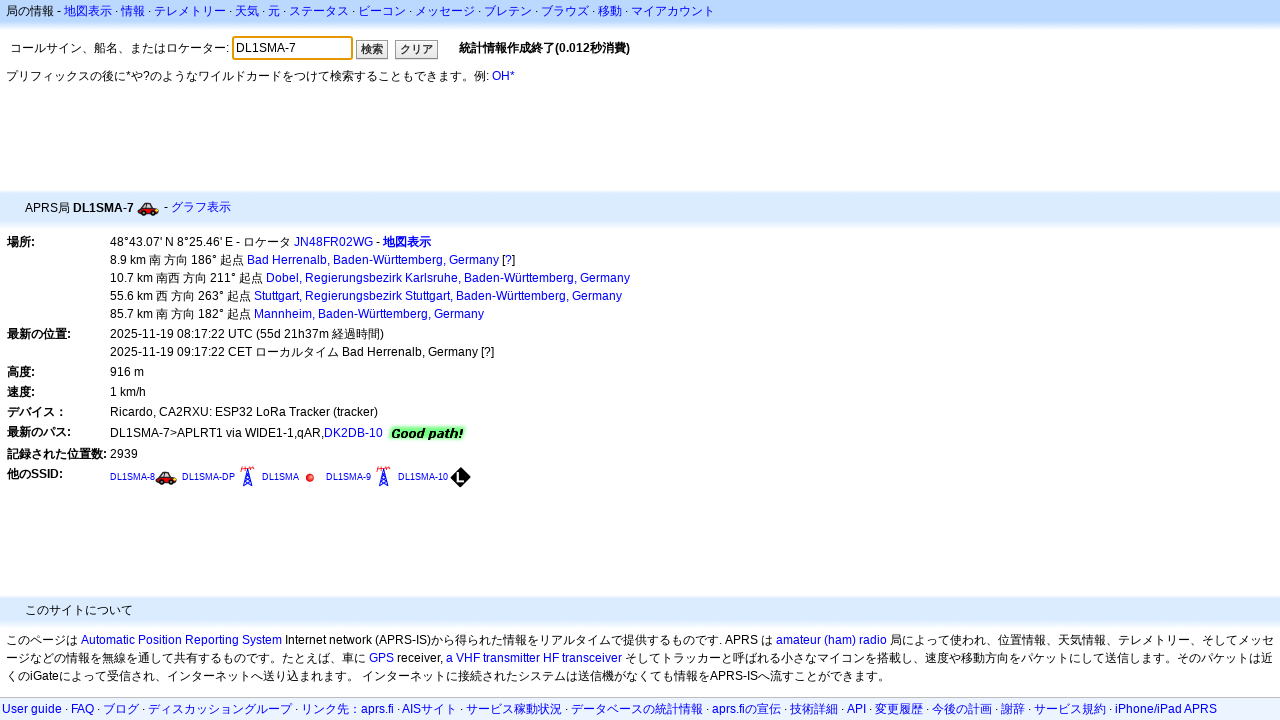

--- FILE ---
content_type: text/html;charset=UTF-8
request_url: https://ja.aprs.fi/info/a/DL1SMA-7
body_size: 5153
content:
<!DOCTYPE html>
<html ng-app='aprsfi'>
<head>
<!--
 This is not open source.
 (c) Heikki Hannikainen and GainIO Oy.
 Read and learn freely. Do not steal. Thanks!



 PROGRAMMERS NOTE: https://aprs.fi/page/tos item 6.



-->

<title>DL1SMA-7の情報 – aprs.fi – live APRS map</title>
<meta name="lang" content="ja" />
<meta charset="utf-8" />
<meta name="viewport" content="width=device-width, initial-scale=1">
<meta name='apple-itunes-app' content='app-id=922155038, affiliate-data=at=1000la28'>
<meta name='description' content='DL1SMA-7のAPRS位置、パス、IGATE,デジピータの統計情報' />
<meta name='apple-itunes-app' content='app-id=922155038, affiliate-data=1000la28'>


<script type='text/javascript'>
window.google_analytics_uacct = 'UA-84382-11';
var _ga_start = new Date();
var _gaq = _gaq || [];
_gaq.push(['_setAccount','UA-84382-11']);
_gaq.push(['_setCustomVar',1,'User class','unregistered',1]);
_gaq.push(['_setAllowAnchor',true],['_trackPageview']);
(function() {
var ga = document.createElement('script'); ga.type = 'text/javascript'; ga.async = true;
ga.src = ('https:' == document.location.protocol ? 'https://ssl' : 'http://www') + '.google-analytics.com/ga.js';
var s = document.getElementsByTagName('script')[0]; s.parentNode.insertBefore(ga, s);
})();
</script>

<script type='text/JavaScript'>
//<![CDATA[
if (parent.frames.length && location.href.toLowerCase().indexOf("http://translate.google") != 0)
	top.location.href = document.location;
//]]>
</script>


<script type='text/javascript'>
var googletag = googletag || {};
googletag.cmd = googletag.cmd || [];
(function() {
var gads = document.createElement('script');
gads.async = true;
gads.type = 'text/javascript';
var useSSL = 'https:' == document.location.protocol;
gads.src = (useSSL ? 'https:' : 'http:') + 
'//www.googletagservices.com/tag/js/gpt.js';
var node = document.getElementsByTagName('script')[0];
node.parentNode.insertBefore(gads, node);
})();
</script>

<script type='text/javascript'>
googletag.cmd.push(function() {
googletag.defineSlot('/2637906/aprs-map-bottom', [250, 250], 'div-gpt-ad-1356108158202-0').addService(googletag.pubads());
googletag.defineSlot('/2637906/aprs-map-top', [234, 60], 'div-gpt-ad-1356108158202-1').addService(googletag.pubads());
googletag.defineSlot('/2637906/aprs-info-banner-top', [728, 90], 'div-gpt-ad-1356296834922-0').addService(googletag.pubads());
googletag.defineSlot('/2637906/aprs-info-banner-bottom', [728, 90], 'div-gpt-ad-1356296727404-0').addService(googletag.pubads());
googletag.pubads().enableSingleRequest();
googletag.enableServices();
});
</script>



<link rel="stylesheet" href="/css/ext/bootstrap.min.css">
<link rel="stylesheet" href="/css/ext/bootstrap-reboot.min.css">

<link rel="stylesheet" type="text/css" href="/css/1706431619/maps.css" />

<link rel="stylesheet" href="https://unpkg.com/leaflet@1.9.3/dist/leaflet.css" integrity="sha256-kLaT2GOSpHechhsozzB+flnD+zUyjE2LlfWPgU04xyI=" crossorigin="" />

<script src="https://ajax.googleapis.com/ajax/libs/jquery/1.11.3/jquery.min.js"></script>
<script src="/js/ext/bootstrap.min.js"></script>


<link rel="shortcut icon" href="/favicon.ico" type="image/x-icon" />
<link rel="shortcut" href="/favicon.ico" type="image/x-icon" />
<link rel="apple-touch-startup-image" href="/img/aprsfi-appleloading.png" />
<link rel="apple-touch-icon" sizes="120x120" href="/img/aprsfi-square-120.png" />
<link rel="apple-touch-icon" sizes="152x152" href="/img/aprsfi-square-152.png" />
<link rel="apple-touch-icon" sizes="167x167" href="/img/aprsfi-square-167.png" />
<link rel="apple-touch-icon" sizes="180x180" href="/img/aprsfi-square-180.png" />
<link rel="apple-touch-icon" sizes="256x256" href="/img/aprsfi-square-256.png" />
<link rel="apple-touch-icon" sizes="512x512" href="/img/aprsfi-square-512.png" />
<link rel="apple-touch-icon" sizes="1024x1024" href="/img/aprsfi-square-1024.png" />
<meta property="og:image" content="/img/aprsfi-square-512.png" />
<meta property="og:image:width" content="512" />
<meta property="og:image:height" content="512" />
<link rel="search" type="application/opensearchdescription+xml" title="Search aprs.fi" href="/w3c/opensearch.xml" />
</head>
<body style="background-color: #fff;" class="common" ng-controller="aprsfic">


<div id="popup_cont" class="popup_container" style="display: none; z-index: 1060;">
	<div id="popup_handle" class="popup_handle">
		<div id="popup_buttons" class="popup_buttons"><img src="/img/close.gif" width="16" height="16" class="popup_closeicon" id="popup_closeicon" alt="close" onmousedown="popup_hide('popup');" /></div>
		<div id="popup_title" class="popup_title">t</div>
	</div>
	<div id="popup_content" class="popup_content popup_text"></div>
</div>

<div id="ttip" class="ttip"></div>

<script type='text/JavaScript'>
//<![CDATA[
analytics = 1;
cookie_domain = 'aprs.fi';
settings_cookie = 'mapssettings';
//]]>
</script>
<script type="text/JavaScript" src="/js/ja/1706431613/lib.js"></script><script type='text/JavaScript'>
//<![CDATA[
sett(1768370087)//]]>
</script>
<div class='box'><div class='boxhdrtop'>
局の情報
- <a href='/#!call=a%2FDL1SMA-7'>地図表示</a>
· <a href='/info/a/DL1SMA-7'>情報</a>
· <a rel='nofollow' href='/telemetry/a/DL1SMA-7'>テレメトリー</a>
· <a rel='nofollow' href='/weather/a/DL1SMA-7'>天気</a>
· <a rel='nofollow' href='/?c=raw&amp;call=DL1SMA-7'>元</a>
· <a rel='nofollow' href='/?c=status&amp;call=DL1SMA-7'>ステータス</a>
· <a rel='nofollow' href='/?c=beacon&amp;call=DL1SMA-7'>ビーコン</a>
· <a rel='nofollow' href='/?c=message&amp;call=DL1SMA-7'>メッセージ</a>
· <a href='/bulletin/'>ブレテン</a>
· <a href='/browse/'>ブラウズ</a>
· <a href='/moving/'>移動</a>
· <a rel='nofollow' href='https://aprs.fi/account/'>マイアカウント</a>

</div><div class='boxshadetop'></div><div class='boxcnt'>

<form method='get' action='/info/'>
<div>
コールサイン、船名、またはロケーター: <input id='in' name='call' size='15' value='DL1SMA-7' />
<input type='submit' value='検索' class='button button_default button_medium' />
<a class='button button_default button_medium' href='/info/'>クリア</a>
      <span id='status'><img src='/img/aprs-waiting-animation.gif' /></span>
</div>
</form>
<div><span>プリフィックスの後に*や?のようなワイルドカードをつけて検索することもできます。例: <a href='/info/OH*'>OH*</a></span></div>
</div></div>

<script type='text/JavaScript'>
//<![CDATA[
focus('in');
//]]>
</script>

<script type="text/JavaScript" src="/js/ja/1511723391/sorttable.js"></script><div class='ad'>
<!-- aprs-info-banner -->
<div id='div-gpt-ad-1356296834922-0' style='width:728px; height:90px;'>
<script type='text/javascript'>
googletag.cmd.push(function() {
googletag.display('div-gpt-ad-1356296834922-0'); });
</script>
</div>
</div>

<div class='boxtshade'></div><div class='boxhdr'>
<span style='vertical-align: middle'>APRS局 <b>DL1SMA-7</b></span> <span onmouseover='ttip(event, this, "Car")' class='sym0' style='background-position: -312px -24px;'></span>
- <a rel='nofollow' href='/info/graphs/a/DL1SMA-7'>グラフ表示</a>
<span style='position: absolute; right: 20px;'></span>
</div><div class='boxshade'></div><div class='boxcnt'>


<table>
<tr><th valign='top'>場所:</th> <td valign='top'>48°43.07' N 8°25.46' E - ロケータ <a rel='nofollow' href='/#!addr=JN48FR02WG'>JN48FR02WG</a> - <a href='/#!call=a%2FDL1SMA-7'><b>地図表示</b></a><br />8.9 km 南 方向 186° 起点 <a rel="nofollow" href="/#!lat=48.79787&amp;lng=8.43617">Bad Herrenalb, Baden-Württemberg, Germany</a> [<a class='link' onclick='help_popup("info_nearest_city","近くの都市");'>?</a>]<br />10.7 km 南西 方向 211° 起点 <a rel="nofollow" href="/#!lat=48.80000&amp;lng=8.50000">Dobel, Regierungsbezirk Karlsruhe, Baden-Württemberg, Germany</a><br />55.6 km 西 方向 263° 起点 <a rel="nofollow" href="/#!lat=48.78232&amp;lng=9.17702">Stuttgart, Regierungsbezirk Stuttgart, Baden-Württemberg, Germany</a><br />85.7 km 南 方向 182° 起点 <a rel="nofollow" href="/#!lat=49.48833&amp;lng=8.46472">Mannheim, Baden-Württemberg, Germany</a></td></tr>
<tr><th valign='top'>最新の位置:</th> <td valign='top'>2025-11-19 08:17:22 UTC (<span id='loc_ago_t'>55d 21h37m</span> 経過時間)<br />2025-11-19 09:17:22 CET ローカルタイム Bad Herrenalb, Germany [<span class='link' onclick='help_popup("info_localtime", "Local time");'>?</span>]</td></tr>
<tr><th valign='top'>高度:</th> <td valign='top'>916 m</td></tr>
<tr><th valign='top'>速度:</th> <td valign='top'>1 km/h</td></tr>
<tr><th valign='top'>デバイス：</th> <td valign='top'>Ricardo, CA2RXU: ESP32 LoRa Tracker (tracker)</td></tr>
<tr><th valign='top'>最新のパス:</th> <td valign='top'><span style="vertical-align: middle;">DL1SMA-7>APLRT1 via WIDE1-1,qAR,<a href='/info/DK2DB-10'>DK2DB-10</a></span> <img src="/img/path-good.png" alt="(good)" style="vertical-align: middle;" /></td></tr>
<tr><th valign='top'>記録された位置数:</th> <td valign='top'>2939</td></tr>
<tr><th valign='top'>他のSSID:</th> <td valign='top'> <a href='/info/a/DL1SMA-8' style='font-weight:101; font-size:71%;'>DL1SMA-8</a><span onmouseover='ttip(event, this, "Car")' class='sym0' style='background-position: -312px -24px;'></span> <a href='/info/a/DL1SMA-DP' style='font-weight:101; font-size:71%;'>DL1SMA-DP</a><span onmouseover='ttip(event, this, "Repeater tower")' class='sym0' style='background-position: -24px -120px;'></span> <a href='/info/a/DL1SMA' style='font-weight:101; font-size:71%;'>DL1SMA</a><span onmouseover='ttip(event, this, "Red dot")' class='sym0' style='background-position: -336px -0px;'></span> <a href='/info/a/DL1SMA-9' style='font-weight:101; font-size:71%;'>DL1SMA-9</a><span onmouseover='ttip(event, this, "Repeater tower")' class='sym0' style='background-position: -24px -120px;'></span> <a href='/info/a/DL1SMA-10' style='font-weight:101; font-size:71%;'>DL1SMA-10</a><span onmouseover='ttip(event, this, "Black diamond / gateway with overlay")' class='sym_single' style='background-image:url("/s2/f48/L26L26.png");'></span></td></tr>

</table>

</div>


<div class='ad'>
<!-- aprs-info-banner -->
<div id='div-gpt-ad-1356296727404-0' style='width:728px; height:90px;'>
<script type='text/javascript'>
googletag.cmd.push(function() {
googletag.display('div-gpt-ad-1356296727404-0'); });
</script>
</div>
</div>

<div class='boxtshade'></div><div class='boxhdr'>
このサイトについて
</div><div class='boxshade'></div><div class='boxcnt'>
このページは <a href='http://en.wikipedia.org/wiki/Automatic_Position_Reporting_System' onclick="javascript:urchinTracker('/outgoing/wikipedia/Automatic_Position_Reporting_System');">Automatic Position Reporting System</a> Internet network (APRS-IS)から得られた情報をリアルタイムで提供するものです. APRS は <a href='http://en.wikipedia.org/wiki/Amateur_radio' onclick="javascript:urchinTracker('/outgoing/wikipedia/Amateur_radio');">amateur (ham) radio</a> 局によって使われ、位置情報、天気情報、テレメトリー、そしてメッセージなどの情報を無線を通して共有するものです。たとえば、車に <a href='http://en.wikipedia.org/wiki/GPS' onclick="javascript:urchinTracker('/outgoing/wikipedia/GPS');">GPS</a> receiver, <a href='http://en.wikipedia.org/wiki/VHF' onclick="javascript:urchinTracker('/outgoing/wikipedia/VHF');">a VHF transmitter</a> <a href='http://en.wikipedia.org/wiki/High_frequency' onclick="javascript:urchinTracker('/outgoing/wikipedia/High_frequency');">HF</a> <a href='http://en.wikipedia.org/wiki/Transceiver' onclick="javascript:urchinTracker('/outgoing/wikipedia/Transceiver');">transceiver</a> そしてトラッカーと呼ばれる小さなマイコンを搭載し、速度や移動方向をパケットにして送信します。そのパケットは近くのiGateによって受信され、インターネットへ送り込まれます。 インターネットに接続されたシステムは送信機がなくても情報をAPRS-ISへ流すことができます。
</div>

<div class="linkfooter">
<a href='https://aprs.fi/doc/guide/guide.html'>User guide</a>
· <a href='/page/faq'>FAQ</a>
· <a href='http://blog.aprs.fi/'>ブログ</a>
· <a href='https://groups.google.com/forum/#!forum/aprsfi'>ディスカッショングループ</a>
· <a href='/page/linking'>リンク先：aprs.fi</a>
· <a href='/page/ais_sites'>AISサイト</a>
· <a href='/service-status/'>サービス稼動状況</a>
· <a href='/stats/daily'>データベースの統計情報</a>
· <a href='/page/advertising'>aprs.fiの宣伝</a>
· <a href='/page/about_technical'>技術詳細</a>
· <a href='/page/api'>API</a>
· <a href='/page/changelog'>変更履歴</a>
· <a href='/page/todo'>今後の計画</a>
· <a href='/page/credits'>謝辞</a>
· <a href='/page/tos'>サービス規約</a>
· <a href='https://geo.itunes.apple.com/app/aprs.fi/id922155038?mt=8&at=1000la28&pt=2223203&ct=aprsfi'>iPhone/iPad APRS</a>

</div>

<script type='text/JavaScript'>
//<![CDATA[
upd_el('status', '<b>統計情報作成終了(0.012秒消費)</b>');
//]]>
</script>

</body>
</html>


--- FILE ---
content_type: text/html; charset=utf-8
request_url: https://www.google.com/recaptcha/api2/aframe
body_size: 267
content:
<!DOCTYPE HTML><html><head><meta http-equiv="content-type" content="text/html; charset=UTF-8"></head><body><script nonce="GmzpK8JwZcZ2KLKsOa4m_g">/** Anti-fraud and anti-abuse applications only. See google.com/recaptcha */ try{var clients={'sodar':'https://pagead2.googlesyndication.com/pagead/sodar?'};window.addEventListener("message",function(a){try{if(a.source===window.parent){var b=JSON.parse(a.data);var c=clients[b['id']];if(c){var d=document.createElement('img');d.src=c+b['params']+'&rc='+(localStorage.getItem("rc::a")?sessionStorage.getItem("rc::b"):"");window.document.body.appendChild(d);sessionStorage.setItem("rc::e",parseInt(sessionStorage.getItem("rc::e")||0)+1);localStorage.setItem("rc::h",'1768370089528');}}}catch(b){}});window.parent.postMessage("_grecaptcha_ready", "*");}catch(b){}</script></body></html>